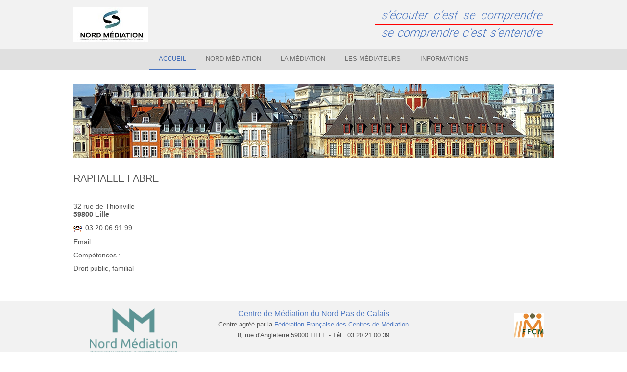

--- FILE ---
content_type: text/html; charset=utf-8
request_url: https://www.nordmediation.eu/component/comprofiler/userprofile/fabre-raphaele.html?Itemid=322
body_size: 4353
content:
<!DOCTYPE html>
<html dir="ltr" lang="fr-fr">
<head>
    <base href="https://www.nordmediation.eu/component/comprofiler/userprofile/fabre-raphaele.html" />
	<meta http-equiv="content-type" content="text/html; charset=utf-8" />
	<meta name="keywords" content="médiation, conflits, médiateur familial, situation de rupture, médiation entreprise" />
	<meta name="description" content="L’association Nord Médiation a pour objectif de permettre à toute personne bénéficiant d’une expérience juridique ou judiciaire de pratiquer la médiation après avoir suivi une formation spécifique à ce mode de règlement des conflits." />
	<meta name="generator" content="Joomla! - Open Source Content Management" />
	<title>fabre-raphaele</title>
	<link href="https://www.nordmediation.eu/components/com_comprofiler/plugin/templates/default/bootstrap.css?v=291c0839e1f5b2a5" rel="stylesheet" type="text/css" />
	<link href="https://www.nordmediation.eu/components/com_comprofiler/plugin/templates/default/fontawesome.css?v=291c0839e1f5b2a5" rel="stylesheet" type="text/css" />
	<link href="https://www.nordmediation.eu/components/com_comprofiler/plugin/templates/default/template.css?v=291c0839e1f5b2a5" rel="stylesheet" type="text/css" />
	<link href="https://www.nordmediation.eu/components/com_comprofiler/plugin/templates/default/jquery/qtip/qtip.css?v=291c0839e1f5b2a5" rel="stylesheet" type="text/css" />
	<script type="application/json" class="joomla-script-options new">{"csrf.token":"b1525c06bcf7352fbdd96cc70bc24803","system.paths":{"root":"","base":""}}</script>
	<script src="/media/system/js/core.js?f94dfac278839b1e5f030ded75a32399" type="text/javascript"></script>
	<script src="/media/jui/js/jquery.min.js?f94dfac278839b1e5f030ded75a32399" type="text/javascript"></script>
	<script src="/media/jui/js/jquery-noconflict.js?f94dfac278839b1e5f030ded75a32399" type="text/javascript"></script>
	<script src="/media/jui/js/jquery-migrate.min.js?f94dfac278839b1e5f030ded75a32399" type="text/javascript"></script>
	<script src="/media/jui/js/bootstrap.min.js?f94dfac278839b1e5f030ded75a32399" type="text/javascript"></script>
	<script src="/media/system/js/mootools-core.js?f94dfac278839b1e5f030ded75a32399" type="text/javascript"></script>
	<script src="/media/system/js/mootools-more.js?f94dfac278839b1e5f030ded75a32399" type="text/javascript"></script>
	<script type="text/javascript">
jQuery(function($){ initTooltips(); $("body").on("subform-row-add", initTooltips); function initTooltips (event, container) { container = container || document;$(container).find(".hasTooltip").tooltip({"html": true,"container": "body"});} });
	</script>
	<script type="text/javascript" src="https://www.nordmediation.eu/components/com_comprofiler/js/overlib_all_mini.js?v=ed0f7898abe45776"></script><script type="text/javascript"><!--
overlib_pagedefaults(WIDTH,250,VAUTO,RIGHT,AUTOSTATUSCAP, CSSCLASS,TEXTFONTCLASS,'cb-tips-font',FGCLASS,'cb-tips-fg',BGCLASS,'cb-tips-bg',CAPTIONFONTCLASS,'cb-tips-capfont', CLOSEFONTCLASS, 'cb-tips-closefont', CONTAINERCLASS, 'cb_template cb_template_default');
--></script>
	<script type="text/javascript"><!--
if ( typeof window.$ != 'undefined' ) {
	window.cbjqldr_tmpsave$ = window.$;
}
if ( typeof window.jQuery != 'undefined' ) {
	window.cbjqldr_tmpsavejquery = window.jQuery;
}
--></script><script type="text/javascript" src="https://www.nordmediation.eu/components/com_comprofiler/js/jquery/jquery-1.11.2.min.js?v=ed0f7898abe45776"></script><script type="text/javascript"><!--
var cbjQuery = jQuery.noConflict( true );
--></script>
	<script type="text/javascript"><!--
window.$ = cbjQuery;
window.jQuery = cbjQuery;
--></script><script type="text/javascript" src="https://www.nordmediation.eu/components/com_comprofiler/js/jquery/jquery.cbtabs.min.js?v=ed0f7898abe45776"></script>
	<script type="text/javascript" src="https://www.nordmediation.eu/components/com_comprofiler/js/jquery/jquery.qtip.min.js?v=ed0f7898abe45776"></script>
	<script type="text/javascript" src="https://www.nordmediation.eu/components/com_comprofiler/js/jquery/jquery.cbtooltip.min.js?v=ed0f7898abe45776"></script>
	<script type="text/javascript" src="https://www.nordmediation.eu/components/com_comprofiler/js/jquery/jquery.migrate.min.js?v=ed0f7898abe45776"></script>
	<script type="text/javascript"><!--
cbjQuery( document ).ready( function( $ ) {
var jQuery = $;
$( '.cbTabs' ).cbtabs({useCookies: 0,tabSelected: ''});
	{
		var prefix='&#109;a'+'i&#108;'+'&#116;o';
		var path = 'hr'+ 'ef'+'=';
		var addy97840= 'f&#97;br&#101;r&#97;ph&#97;&#101;l&#101;'+ '&#64;' +'gm&#97;&#105;l' + '&#46;' + 'c&#111;m';
		$('#cbMa84770').html('<a ' + path + '\'' + prefix + ':' + addy97840 + '\'>' + addy97840 + '</a>');
	}
$.fn.cbtooltip.defaults.classes = 'cb_template cb_template_default';$.fn.cbtooltip.defaults.buttonClose = 'Fermer';$.fn.cbtooltip.defaults.buttonYes = 'Ok';$.fn.cbtooltip.defaults.buttonNo = 'Cancel';$.fn.cbtooltip.defaults.width = 250;$( window ).load( function() {$( '.cbTooltip,[data-hascbtooltip="true"]' ).cbtooltip();});
});
if ( typeof window.cbjqldr_tmpsave$ != 'undefined' ) {
	window.$ = window.cbjqldr_tmpsave$;
}
if ( typeof window.cbjqldr_tmpsavejquery != 'undefined' ) {
	window.jQuery = window.cbjqldr_tmpsavejquery;
}
--></script>

    <link rel="stylesheet" href="/templates/system/css/system.css" />
    <link rel="stylesheet" href="/templates/system/css/general.css" />

    <!-- Created by Artisteer v4.3.0.60745 -->
    
    
    <meta name="viewport" content="initial-scale = 1.0, maximum-scale = 1.0, user-scalable = no, width = device-width" />

    <!--[if lt IE 9]><script src="https://html5shiv.googlecode.com/svn/trunk/html5.js"></script><![endif]-->
    <link rel="stylesheet" href="/templates/nordmed/css/template.css" media="screen" type="text/css" />
    <!--[if lte IE 7]><link rel="stylesheet" href="/templates/nordmed/css/template.ie7.css" media="screen" /><![endif]-->
    <link rel="stylesheet" href="/templates/nordmed/css/template.responsive.css" media="all" type="text/css" />
<link rel="stylesheet" type="text/css" href="http://fonts.googleapis.com/css?family=Lateef|Roboto&amp;subset=latin" />

    <script>if ('undefined' != typeof jQuery) document._artxJQueryBackup = jQuery;</script>
    <script src="/templates/nordmed/jquery.js"></script>
    <script>jQuery.noConflict();</script>

    <script src="/templates/nordmed/script.js"></script>
    <script src="/templates/nordmed/script.responsive.js"></script>
    <script src="/templates/nordmed/modules.js"></script>
        <script>if (document._artxJQueryBackup) jQuery = document._artxJQueryBackup;</script>


<meta name="google-site-verification" content="" />

<script>
  (function(i,s,o,g,r,a,m){i['GoogleAnalyticsObject']=r;i[r]=i[r]||function(){
  (i[r].q=i[r].q||[]).push(arguments)},i[r].l=1*new Date();a=s.createElement(o),
  m=s.getElementsByTagName(o)[0];a.async=1;a.src=g;m.parentNode.insertBefore(a,m)
  })(window,document,'script','//www.google-analytics.com/analytics.js','ga');
  ga('create', 'UA-XXXXX-X', 'domain.com');
  ga('send', 'pageview');
</script>
<!-- Universal Google Analytics Plugin by PB Web Development -->

</head>
<body>

<div id="art-main">
<header class="art-header">
    <div class="art-shapes">
        <div class="art-object1048391338"></div>
<div class="art-object1922751725"></div>

            </div>






                        
                    
</header>
<nav class="art-nav">
    <div class="art-nav-inner">
    
<ul class="art-hmenu"><li class="item-101 current active"><a class=" active" href="/">Accueil</a></li><li class="item-244 deeper parent"><a href="/nord-mediation/presentation-de-nord-mediation.html">Nord Médiation</a><ul><li class="item-255"><a href="/nord-mediation/presentation-de-nord-mediation.html">•	Présentation de NORD MEDIATION </a></li><li class="item-256"><a href="/nord-mediation/historique.html">•	Historique</a></li><li class="item-257"><a href="/nord-mediation/les-engagements.html">•	Les engagements</a></li><li class="item-258"><a href="/nord-mediation/les-valeurs.html">•	Les valeurs</a></li></ul></li><li class="item-243 deeper parent"><a href="/la-mediation/definition-de-la-mediation.html">La médiation</a><ul><li class="item-259"><a href="/la-mediation/definition-de-la-mediation.html">•	Définition de la médiation </a></li><li class="item-260"><a href="/la-mediation/le-cadre-legal.html">•	Le cadre légal</a></li><li class="item-261"><a href="/la-mediation/pourquoi-choisir-la-mediation.html">•	Pourquoi choisir la médiation ?</a></li><li class="item-262"><a href="/la-mediation/qui-est-concerne-par-la-mediation.html">•	Qui est concerné par la médiation ?</a></li><li class="item-263"><a href="/la-mediation/domaines-d-intervention.html">•	Domaines d’intervention</a></li><li class="item-264"><a href="/la-mediation/moment-privilegie.html">•	Moment privilégié</a></li><li class="item-265"><a href="/la-mediation/comment-se-deroule-une-mediation.html">•	Comment se déroule une médiation ?</a></li><li class="item-450"><a href="/la-mediation/les-actualites-de-la-mediation.html">•	Les actualités de la médiation</a></li></ul></li><li class="item-245 deeper parent"><a href="/les-mediateurs/le-bureau.html">Les médiateurs</a><ul><li class="item-266"><a href="/les-mediateurs/le-bureau.html">•	Le bureau</a></li><li class="item-267"><a href="/les-mediateurs/les-mediateurs.html">•	Les médiateurs</a></li><li class="item-268"><a href="/les-mediateurs/la-formation.html">•	La formation</a></li><li class="item-269"><a href="/informations/contact.html">•	Devenir membre</a></li></ul></li><li class="item-246 deeper parent"><a href="/informations/cout-de-la-mediation.html">Informations</a><ul><li class="item-271"><a href="/informations/cout-de-la-mediation.html">•	Coût de la médiation</a></li><li class="item-272"><a href="/informations/liens-utiles.html">•	Liens utiles</a></li><li class="item-247"><a href="/informations/contact.html">•	Nous contacter</a></li></ul></li></ul> 
        </div>
    </nav>
<div class="art-sheet clearfix">
            

<div class="custom"  >
	<p><img src="/images/lille_page.jpg" alt="lille page" style="display: block; margin: 0px auto;" /></p></div>
<div class="art-layout-wrapper">
                <div class="art-content-layout">
                    <div class="art-content-layout-row">
                                                <div class="art-layout-cell art-content">
<article class="art-post art-messages"><div class="art-postcontent clearfix">
<div id="system-message-container">
</div></div></article><article class="art-post"><div class="art-postcontent clearfix"><div class="cbProfile cb_template cb_template_default"><div class="cbPosTabMain"><div class="cbpp-profile"><p><span style="float: right;"></span></p>
<h1 style="margin-bottom: 0px; padding-bottom: 0px; margin-top: 0px; padding-top: 0px;"><span style="font-family: arial,helvetica,sans-serif;">Raphaele FABRE</span></h1>
<p><span style="font-family: arial,helvetica,sans-serif;"><strong></strong><br /></span></p>
<p><span style="font-family: arial,helvetica,sans-serif;">32 rue de Thionville &nbsp; &nbsp; <br /><strong><span style="font-family: arial,helvetica,sans-serif;">59800 Lille</span></strong></span></p>
<p><span style="font-family: arial,helvetica,sans-serif;"><img style="margin: 4px 2px 2px 0px; vertical-align: middle;" src="/images/contact_tel.png" alt="contact tel" /> 03 20 06 91 99&nbsp; </span></p>
<p>Email : <span id="cbMa84770" class="cbMailRepl">...</span><noscript> 
Cette addresse courriel est protégée contre les automates de spam. Pour la voir, vous devez activer le JavaScript de votre navigateur
</noscript> 
<br /><span style="padding-top: -10px;"></span></p>
<p>Compétences : <p>Droit public, familial</p></p>
<p>&nbsp;</p>
<p><div class="cb_tab_content"></div></p></div><input type="hidden" name="cbpp" value="1"></div></div></div></article>


                        </div>
                                            </div>
                </div>
            </div>


    </div>
<footer class="art-footer">
  <div class="art-footer-inner">
<div class="art-content-layout-wrapper layout-item-0">
<div class="art-content-layout layout-item-1">
    <div class="art-content-layout-row">
    <div class="art-layout-cell layout-item-2" style="width: 25%">
    <!-- begin nostyle -->
<div class="art-nostyle">
<!-- begin nostyle content -->


<div class="custom"  >
	<p><img style="display: block; margin-left: auto; margin-right: auto;" src="/images/Logo_Nord_Médiation_transparent.png" alt="Logo Nord Médiation transparent" width="179" height="91" /></p></div>
<!-- end nostyle content -->
</div>
<!-- end nostyle -->
</div><div class="art-layout-cell layout-item-3" style="width: 50%">
    <!-- begin nostyle -->
<div class="art-nostyle">
<h3>Centre de Médiation du Nord Pas de Calais</h3>
<!-- begin nostyle content -->


<div class="custom"  >
	<p style="text-align: center;">Centre agréé par la <a title="Fédération Française des Centres de Médiation" href="https://www.ffcmediation.org/" target="_blank" rel="noopener">Fédération&nbsp;Française des Centres de Médiation</a></p>
<p style="text-align: center;">8, rue d'Angleterre 59000 LILLE - Tél : 03 20 21 00 39<br /><br /></p>
<p style="text-align: center;"><a href="/informations/contact/foxcontact.html">contact </a>|&nbsp;<a href="/informations/contact/foxcontact.html">plan d'accès</a>&nbsp;|&nbsp;<a href="/plan-du-site.html?view=html&amp;id=1">plan du site</a> | <a href="/mentions-legales.html">mentions légales</a></p></div>
<!-- end nostyle content -->
</div>
<!-- end nostyle -->
</div><div class="art-layout-cell layout-item-2" style="width: 25%">
    <!-- begin nostyle -->
<div class="art-nostyle">
<!-- begin nostyle content -->


<div class="custom"  >
	<p><a title="Fédération Française des Centres de Médiation" href="https://www.ffcmediation.org/centre/nord-mediation.html" target="_blank" rel="noopener"><img style="margin: 10px 10px 10px 0px; float: right;" title="Fédération Française des Centres de Médiation" src="/images/logo-FFCM.jpg" alt="Fédération Française des Centres de Médiation" width="61" height="50" /></a></p></div>
<!-- end nostyle content -->
</div>
<!-- end nostyle -->
</div>
    </div>
</div>
</div>

   <p class="art-page-footer">
        <span id="art-footnote-links"><a href="http://www.adwin.fr" target="_blank">conception, réalisation, hébergement: adwin</a> </span>
    </p>
  </div>
</footer>

</div>


</body>
</html>